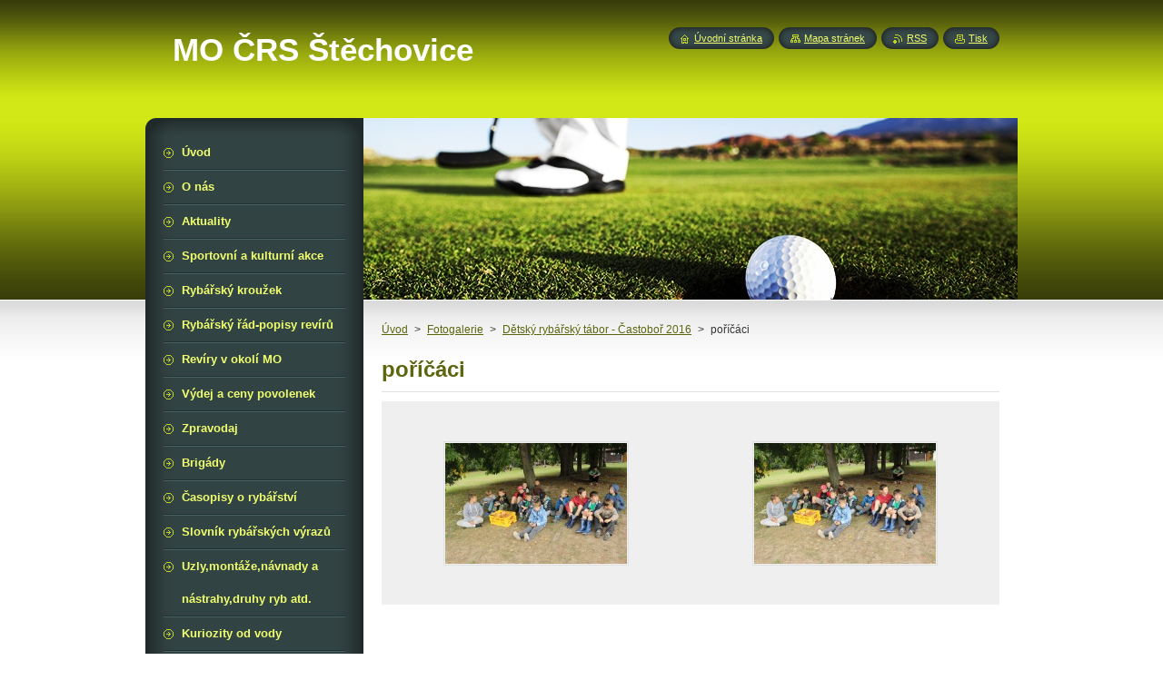

--- FILE ---
content_type: text/html; charset=UTF-8
request_url: https://www.rybaristechovice.cz/fotogalerie/detsky-rybarsky-tabor-castobor-2016/poricaci/
body_size: 6611
content:
<!--[if lte IE 9]><!DOCTYPE HTML PUBLIC "-//W3C//DTD HTML 4.01 Transitional//EN" "https://www.w3.org/TR/html4/loose.dtd"><![endif]-->
<!DOCTYPE html>
<!--[if IE]><html class="ie" lang="cs"><![endif]-->
<!--[if gt IE 9]><!--> 
<html lang="cs">
<!--<![endif]-->
    <head>
        <!--[if lt IE 8]><meta http-equiv="X-UA-Compatible" content="IE=EmulateIE7"><![endif]--><!--[if IE 8]><meta http-equiv="X-UA-Compatible" content="IE=EmulateIE8"><![endif]--><!--[if IE 9]><meta http-equiv="X-UA-Compatible" content="IE=EmulateIE9"><![endif]-->
        <base href="https://www.rybaristechovice.cz/">
  <meta charset="utf-8">
  <meta name="description" content="">
  <meta name="keywords" content="">
  <meta name="generator" content="Webnode">
  <meta name="apple-mobile-web-app-capable" content="yes">
  <meta name="apple-mobile-web-app-status-bar-style" content="black">
  <meta name="format-detection" content="telephone=no">
    <link rel="icon" type="image/svg+xml" href="/favicon.svg" sizes="any">  <link rel="icon" type="image/svg+xml" href="/favicon16.svg" sizes="16x16">  <link rel="icon" href="/favicon.ico"><link rel="canonical" href="https://www.rybaristechovice.cz/fotogalerie/detsky-rybarsky-tabor-castobor-2016/poricaci/">
<script type="text/javascript">(function(i,s,o,g,r,a,m){i['GoogleAnalyticsObject']=r;i[r]=i[r]||function(){
			(i[r].q=i[r].q||[]).push(arguments)},i[r].l=1*new Date();a=s.createElement(o),
			m=s.getElementsByTagName(o)[0];a.async=1;a.src=g;m.parentNode.insertBefore(a,m)
			})(window,document,'script','//www.google-analytics.com/analytics.js','ga');ga('create', 'UA-797705-6', 'auto',{"name":"wnd_header"});ga('wnd_header.set', 'dimension1', 'W1');ga('wnd_header.set', 'anonymizeIp', true);ga('wnd_header.send', 'pageview');var pageTrackerAllTrackEvent=function(category,action,opt_label,opt_value){ga('send', 'event', category, action, opt_label, opt_value)};</script>
  <link rel="alternate" type="application/rss+xml" href="https://rybaristechovice.cz/rss/all.xml" title="Všechny články">
<!--[if lte IE 9]><style type="text/css">.cke_skin_webnode iframe {vertical-align: baseline !important;}</style><![endif]-->
        <title>poříčáci :: MO ČRS Štěchovice</title>
        <meta name="robots" content="index, follow">
        <meta name="googlebot" content="index, follow">
        <link href="https://d11bh4d8fhuq47.cloudfront.net/_system/skins/v8/50000949/css/style.css" rel="stylesheet" type="text/css" media="screen,projection,handheld,tv">
        <link href="https://d11bh4d8fhuq47.cloudfront.net/_system/skins/v8/50000949/css/print.css" rel="stylesheet" type="text/css" media="print">
        <script type="text/javascript" src="https://d11bh4d8fhuq47.cloudfront.net/_system/skins/v8/50000949/js/functions.js"></script>
        <!--[if IE]>
            <script type="text/javascript" src="https://d11bh4d8fhuq47.cloudfront.net/_system/skins/v8/50000949/js/functions-ie.js"></script>
        <![endif]-->
        <!--[if IE 6]>
            <script type="text/javascript" src="https://d11bh4d8fhuq47.cloudfront.net/_system/skins/v8/50000949/js/png.js"></script>
            <script type="text/javascript">
                DD_belatedPNG.fix('#menuzone, #menuzoneBottom, .homepage, .sitemap, .rss, .print, .homepage span, .sitemap span, .rss span, .print span, #sidebar .boxTitle, #fulltextSearchText, #fulltextSearchButton, #leftSide .boxTitle');
            </script>
        <![endif]-->
    
				<script type="text/javascript">
				/* <![CDATA[ */
					
					if (typeof(RS_CFG) == 'undefined') RS_CFG = new Array();
					RS_CFG['staticServers'] = new Array('https://d11bh4d8fhuq47.cloudfront.net/');
					RS_CFG['skinServers'] = new Array('https://d11bh4d8fhuq47.cloudfront.net/');
					RS_CFG['filesPath'] = 'https://www.rybaristechovice.cz/_files/';
					RS_CFG['filesAWSS3Path'] = 'https://37804107b1.clvaw-cdnwnd.com/c4b9856e4da4655937240860aa6d465b/';
					RS_CFG['lbClose'] = 'Zavřít';
					RS_CFG['skin'] = 'default';
					if (!RS_CFG['labels']) RS_CFG['labels'] = new Array();
					RS_CFG['systemName'] = 'Webnode';
						
					RS_CFG['responsiveLayout'] = 0;
					RS_CFG['mobileDevice'] = 0;
					RS_CFG['labels']['copyPasteSource'] = 'Více zde:';
					
				/* ]]> */
				</script><script type="text/javascript" src="https://d11bh4d8fhuq47.cloudfront.net/_system/client/js/compressed/frontend.package.1-3-108.js?ph=37804107b1"></script><style type="text/css">#content .diskuze label.postTextLabel {display: inherit !important;}</style></head>
    <body>
    <div id="siteBg">
        <div id="site">
            
            <!-- HEADER -->
            <div id="header">
                <div id="logozone">
                    <div id="logo"><a href="home/" title="Přejít na úvodní stránku."><span id="rbcSystemIdentifierLogo">MO ČRS Štěchovice</span></a></div>                    <p id="moto"><span id="rbcCompanySlogan" class="rbcNoStyleSpan"></span></p>
                </div>
            </div>
            <!-- /HEADER -->

            <div class="cleaner"><!-- / --></div>

            <!-- MAIN -->
            <div id="mainWide">
                <div id="mainContent">

                    <div id="contentRow">
                        <!-- ILLUSTRATION -->
                        <div id="illustration">
                            <img src="https://d11bh4d8fhuq47.cloudfront.net/_system/skins/v8/50000949/img/illustration.jpg?ph=37804107b1" width="720" height="200" alt="">                        </div>
                        <!-- /ILLUSTRATION -->

                        <div class="cleaner"><!-- / --></div>

                        <!-- CONTENT -->
                        <div id="content">

                            <!-- NAVIGATOR -->
                            <div id="pageNavigator" class="rbcContentBlock">        <div id="navizone" class="navigator">                       <a class="navFirstPage" href="/home/">Úvod</a>      <span><span> &gt; </span></span>          <a href="/fotogalerie/">Fotogalerie</a>      <span><span> &gt; </span></span>          <a href="/fotogalerie/detsky-rybarsky-tabor-castobor-2016/">Dětský rybářský tábor - Častoboř 2016</a>      <span><span> &gt; </span></span>          <span id="navCurrentPage">poříčáci</span>               </div>              <div class="cleaner"><!-- / --></div>        </div>                            <!-- /NAVIGATOR -->

                            <div class="cleaner"><!-- / --></div>

                            
			
			
        <div class="box">
          <div class="boxTitle"><h2>poříčáci</h2></div>
          <div class="boxContentBorder"><div class="boxContent">
                        
              <div class="photo200">  

			
		
			
 				
  				<a class="photo photoB1" href="/album/poricaci/img-7118-jpg/" onclick="RubicusFrontendIns.showPhotogalleryDetailPhoto(this.href); Event.stop(event);" title="Zobrazit celou fotografii.">
          	<span class="image"><span>
              <img src="https://37804107b1.clvaw-cdnwnd.com/c4b9856e4da4655937240860aa6d465b/system_preview_200002994-686bf69674-public/IMG_7118.JPG" width="200" height="133" alt="/album/poricaci/img-7118-jpg/">
            </span></span>  
                   									
         </a>  

			
		
			
 				
  				<a class="photo photoB2" href="/album/poricaci/img-7119-jpg/" onclick="RubicusFrontendIns.showPhotogalleryDetailPhoto(this.href); Event.stop(event);" title="Zobrazit celou fotografii.">
          	<span class="image"><span>
              <img src="https://37804107b1.clvaw-cdnwnd.com/c4b9856e4da4655937240860aa6d465b/system_preview_200002995-a9da8abce9-public/IMG_7119.JPG" width="200" height="133" alt="/album/poricaci/img-7119-jpg/">
            </span></span>  
                   									
         </a>  

			
		
			

					<div class="cleaner"><!-- / --></div>

			
		
			
 				
  				<a class="photo photoB3" href="/album/poricaci/img-7120-jpg/" onclick="RubicusFrontendIns.showPhotogalleryDetailPhoto(this.href); Event.stop(event);" title="Zobrazit celou fotografii.">
          	<span class="image"><span>
              <img src="https://37804107b1.clvaw-cdnwnd.com/c4b9856e4da4655937240860aa6d465b/system_preview_200002996-c530fc7224-public/IMG_7120.JPG" width="200" height="133" alt="/album/poricaci/img-7120-jpg/">
            </span></span>  
                   									
         </a>  

			
		
			
 				
  				<a class="photo photoB0" href="/album/poricaci/img-7123-jpg/" onclick="RubicusFrontendIns.showPhotogalleryDetailPhoto(this.href); Event.stop(event);" title="Zobrazit celou fotografii.">
          	<span class="image"><span>
              <img src="https://37804107b1.clvaw-cdnwnd.com/c4b9856e4da4655937240860aa6d465b/system_preview_200002997-e94cbeb437-public/IMG_7123.JPG" width="200" height="133" alt="/album/poricaci/img-7123-jpg/">
            </span></span>  
                   									
         </a>  

			
		
			

					<div class="cleaner"><!-- / --></div>

			
		
			
 				
  				<a class="photo photoB1" href="/album/poricaci/img-7127-jpg/" onclick="RubicusFrontendIns.showPhotogalleryDetailPhoto(this.href); Event.stop(event);" title="Zobrazit celou fotografii.">
          	<span class="image"><span>
              <img src="https://37804107b1.clvaw-cdnwnd.com/c4b9856e4da4655937240860aa6d465b/system_preview_200002999-4440b46369-public/IMG_7127.JPG" width="200" height="133" alt="/album/poricaci/img-7127-jpg/">
            </span></span>  
                   									
         </a>  

			
		
			
 				
  				<a class="photo photoB2" href="/album/poricaci/img-7126-jpg/" onclick="RubicusFrontendIns.showPhotogalleryDetailPhoto(this.href); Event.stop(event);" title="Zobrazit celou fotografii.">
          	<span class="image"><span>
              <img src="https://37804107b1.clvaw-cdnwnd.com/c4b9856e4da4655937240860aa6d465b/system_preview_200002998-30bac33a8e-public/IMG_7126.JPG" width="200" height="133" alt="/album/poricaci/img-7126-jpg/">
            </span></span>  
                   									
         </a>  

			
		
			

					<div class="cleaner"><!-- / --></div>

			
		
			
 				
  				<a class="photo photoB3" href="/album/poricaci/img-7128-jpg/" onclick="RubicusFrontendIns.showPhotogalleryDetailPhoto(this.href); Event.stop(event);" title="Zobrazit celou fotografii.">
          	<span class="image"><span>
              <img src="https://37804107b1.clvaw-cdnwnd.com/c4b9856e4da4655937240860aa6d465b/system_preview_200003000-4d0ab4f008-public/IMG_7128.JPG" width="200" height="133" alt="/album/poricaci/img-7128-jpg/">
            </span></span>  
                   									
         </a>  

			
		
			
 				
  				<a class="photo photoB0" href="/album/poricaci/a20160810-155749-jpg/" onclick="RubicusFrontendIns.showPhotogalleryDetailPhoto(this.href); Event.stop(event);" title="Zobrazit celou fotografii.">
          	<span class="image"><span>
              <img src="https://37804107b1.clvaw-cdnwnd.com/c4b9856e4da4655937240860aa6d465b/system_preview_200002992-7ee3f7fe11-public/20160810_155749.jpg" width="200" height="113" alt="/album/poricaci/a20160810-155749-jpg/">
            </span></span>  
                   									
         </a>  

			
		
			

					<div class="cleaner"><!-- / --></div>

			
		
			
 				
  				<a class="photo photoB1" href="/album/poricaci/img-7129-jpg/" onclick="RubicusFrontendIns.showPhotogalleryDetailPhoto(this.href); Event.stop(event);" title="Zobrazit celou fotografii.">
          	<span class="image"><span>
              <img src="https://37804107b1.clvaw-cdnwnd.com/c4b9856e4da4655937240860aa6d465b/system_preview_200003001-2fbe731b39-public/IMG_7129.JPG" width="200" height="133" alt="/album/poricaci/img-7129-jpg/">
            </span></span>  
                   									
         </a>  

			
		
			
 				
  				<a class="photo photoB2" href="/album/poricaci/a20160810-155735-jpg/" onclick="RubicusFrontendIns.showPhotogalleryDetailPhoto(this.href); Event.stop(event);" title="Zobrazit celou fotografii.">
          	<span class="image"><span>
              <img src="https://37804107b1.clvaw-cdnwnd.com/c4b9856e4da4655937240860aa6d465b/system_preview_200002991-7425e7521c-public/20160810_155735.jpg" width="200" height="113" alt="/album/poricaci/a20160810-155735-jpg/">
            </span></span>  
                   									
         </a>  

			
		
			

            	</div>
            
            	<div class="cleaner"><!-- / --></div>
            
            	
            				  
              
<div  class="paging">


<span  class="selected"><span class="pageText">1</span></span>
<span class="separator"><span class="separatorText">|</span></span>
<a href="/fotogalerie/detsky-rybarsky-tabor-castobor-2016/poricaci/photogallerycbm_55123/10/"><span class="pageText">2</span></a>
<a href="/fotogalerie/detsky-rybarsky-tabor-castobor-2016/poricaci/photogallerycbm_55123/10/" class="right" title="Přejít na následující stránku." rel="next"><span class="rightText">&gt;</span></a>
<a href="/fotogalerie/detsky-rybarsky-tabor-castobor-2016/poricaci/photogallerycbm_55123/10/" class="rightEnd" title="Přejít na poslední stránku."><span class="rightEndText">&gt;&gt;</span></a></div>			
    				                        
          </div></div>
        </div>
        
        <div class="cleaner"><!-- / --></div>

			
		<script type="text/javascript">/*<![CDATA[*/RS_CFG['useOldMobileTemplate'] = false;RubicusFrontendIns.setPhotogalleryInit('', '/servers/frontend/',['poricaci','LIGHTBOX',11,'{PHOTO} z {TOTAL}','Zavřít','Předchozí','Následující','Spustit automatické procházení obrázků','Pozastavit automatické procházení obrázků']);/*]]>*/</script>
                            <div class="cleaner"><!-- / --></div>

                        </div>
                        <!-- /CONTENT -->
                    </div>

                    <!-- SIDEBAR -->
                    <div id="sidebar">
   
                        <!-- MENU -->
                        


      <div id="menuzone">
        <div id="menuzoneBottom">
            <div id="menuzoneContent">


		<ul class="menu">
	<li class="first">
  
      <a href="/home/">
    
      <span>Úvod</span>
      
  </a>
  
  </li>
	<li>
  
      <a href="/o-nas/">
    
      <span>O nás</span>
      
  </a>
  
  </li>
	<li>
  
      <a href="/aktuality/">
    
      <span>Aktuality</span>
      
  </a>
  
  </li>
	<li>
  
      <a href="/sportovni-a-kulturni-akce/">
    
      <span>Sportovní a kulturní akce</span>
      
  </a>
  
  </li>
	<li>
  
      <a href="/rybarsky-krouzek/">
    
      <span>Rybářský kroužek</span>
      
  </a>
  
  </li>
	<li>
  
      <a href="/popisy-reviru/">
    
      <span>Rybářský řád-popisy revírů</span>
      
  </a>
  
  </li>
	<li>
  
      <a href="/reviry-v-okoli-mo/">
    
      <span>Revíry v okolí MO</span>
      
  </a>
  
  </li>
	<li>
  
      <a href="/ceny-povolenek/">
    
      <span>Výdej a ceny povolenek</span>
      
  </a>
  
  </li>
	<li>
  
      <a href="/zpravodaj/">
    
      <span>Zpravodaj</span>
      
  </a>
  
  </li>
	<li>
  
      <a href="/brigady/">
    
      <span>Brigády</span>
      
  </a>
  
  </li>
	<li>
  
      <a href="/casopisy-o-rybarstvi/">
    
      <span>Časopisy o rybářství</span>
      
  </a>
  
  </li>
	<li>
  
      <a href="/mini-slovnik-rybarskych-vyrazu/">
    
      <span>Slovník rybářských výrazů</span>
      
  </a>
  
  </li>
	<li>
  
      <a href="/navody-a-rady/">
    
      <span>Uzly,montáže,návnady a nástrahy,druhy ryb atd.</span>
      
  </a>
  
  </li>
	<li>
  
      <a href="/kuriozity-od-vody/">
    
      <span>Kuriozity od vody</span>
      
  </a>
  
  </li>
	<li class="open selected">
  
      <a href="/fotogalerie/">
    
      <span>Fotogalerie</span>
      
  </a>
  
  
	<ul class="level1">
		<li class="first">
  
      <a href="/fotogalerie/detske-rybarske-zavody-bus-2018/">
    
      <span>DĚTSKÉ RYBÁŘSKÉ ZÁVODY - BUŠ 2018</span>
      
  </a>
  
  </li>
		<li>
  
      <a href="/fotogalerie/detsky-rybarsky-tabor-castobor-2017/">
    
      <span>Dětský rybářský tábor - Častoboř 2017</span>
      
  </a>
  
  </li>
		<li>
  
      <a href="/fotogalerie/detske-rybarske-zavody-bus-2017/">
    
      <span>Dětské rybářské závody - Buš 2017</span>
      
  </a>
  
  </li>
		<li class="selected">
  
      <a href="/fotogalerie/detsky-rybarsky-tabor-castobor-2016/">
    
      <span>Dětský rybářský tábor - Častoboř 2016</span>
      
  </a>
  
  
		<ul class="level2">
			<li class="first">
  
      <a href="/fotogalerie/detsky-rybarsky-tabor-castobor-2016/zaciname-chystat-tabor/">
    
      <span>jak připravujeme tábor</span>
      
  </a>
  
  </li>
			<li>
  
      <a href="/fotogalerie/detsky-rybarsky-tabor-castobor-2016/nase-oblibena-tricka/">
    
      <span>naše oblíbená trička </span>
      
  </a>
  
  </li>
			<li>
  
      <a href="/fotogalerie/detsky-rybarsky-tabor-castobor-2016/koupani/">
    
      <span>koupání</span>
      
  </a>
  
  </li>
			<li>
  
      <a href="/fotogalerie/detsky-rybarsky-tabor-castobor-2016/dobroty-pro-ryby/">
    
      <span>dobroty pro ryby</span>
      
  </a>
  
  </li>
			<li>
  
      <a href="/fotogalerie/detsky-rybarsky-tabor-castobor-2016/taboriste/">
    
      <span>tábořiště</span>
      
  </a>
  
  </li>
			<li>
  
      <a href="/fotogalerie/detsky-rybarsky-tabor-castobor-2016/na-jidlo/">
    
      <span>chodíme na jídlo</span>
      
  </a>
  
  </li>
			<li>
  
      <a href="/fotogalerie/detsky-rybarsky-tabor-castobor-2016/rybarina/">
    
      <span>rybařina</span>
      
  </a>
  
  </li>
			<li>
  
      <a href="/fotogalerie/detsky-rybarsky-tabor-castobor-2016/ulovku/">
    
      <span>úlovků</span>
      
  </a>
  
  </li>
			<li>
  
      <a href="/fotogalerie/detsky-rybarsky-tabor-castobor-2016/sumec/">
    
      <span>sumec</span>
      
  </a>
  
  </li>
			<li>
  
      <a href="/fotogalerie/detsky-rybarsky-tabor-castobor-2016/kuchat-ulovene-ryby/">
    
      <span>kuchat ulovené ryby</span>
      
  </a>
  
  </li>
			<li>
  
      <a href="/fotogalerie/detsky-rybarsky-tabor-castobor-2016/zabak/">
    
      <span>žabák</span>
      
  </a>
  
  </li>
			<li class="selected activeSelected">
  
      <a href="/fotogalerie/detsky-rybarsky-tabor-castobor-2016/poricaci/">
    
      <span>poříčáci</span>
      
  </a>
  
  </li>
			<li>
  
      <a href="/fotogalerie/detsky-rybarsky-tabor-castobor-2016/vylet-na-vyhlidku/">
    
      <span>výlet na vyhlídku</span>
      
  </a>
  
  </li>
			<li class="last">
  
      <a href="/fotogalerie/detsky-rybarsky-tabor-castobor-2016/robert-cerny/">
    
      <span>Robert Černý</span>
      
  </a>
  
  </li>
		</ul>
		</li>
		<li>
  
      <a href="/fotogalerie/detske-rybarske-zavody-bus-2016/">
    
      <span>Dětské rybářské závody - Buš 2016</span>
      
  </a>
  
  </li>
		<li>
  
      <a href="/fotogalerie/vanocni-besidka-rybarskeho-krouzku-2015/">
    
      <span>Vánoční besídka rybářského kroužku - 2015</span>
      
  </a>
  
  </li>
		<li>
  
      <a href="/fotogalerie/dstsky-rybarsky-tabor-castobor-2015/">
    
      <span>Dětský rybářský tábor - Častoboř 2015</span>
      
  </a>
  
  </li>
		<li>
  
      <a href="/fotogalerie/detske-rybarske-zavody-bus-2015/">
    
      <span>Dětské rybářské závody - Buš 2015</span>
      
  </a>
  
  </li>
		<li>
  
      <a href="/fotogalerie/vanocni-besidka-rybarskeho-krouzku/">
    
      <span>Vánoční besídka rybářského kroužku - 2014</span>
      
  </a>
  
  </li>
		<li>
  
      <a href="/fotogalerie/rybarske-zavody-dospelych-27-9-2014-na-rybniku-v-busi/">
    
      <span>Rybářské závody dospělých - Buš 2014</span>
      
  </a>
  
  </li>
		<li>
  
      <a href="/fotogalerie/detsky-rybarsky-tabor-castobor-/">
    
      <span>Dětský rybářský tábor - Častoboř 2014 </span>
      
  </a>
  
  </li>
		<li>
  
      <a href="/fotogalerie/rybarske-zavody-bus-2014/">
    
      <span>Dětské rybářské závody - Buš 2014</span>
      
  </a>
  
  </li>
		<li class="last">
  
      <a href="/fotogalerie/povodne-2013/">
    
      <span>Povodně 2013</span>
      
  </a>
  
  </li>
	</ul>
	</li>
	<li>
  
      <a href="/ke-stazeni/">
    
      <span>Ke stažení</span>
      
  </a>
  
  </li>
	<li>
  
      <a href="/odkazy/">
    
      <span>Odkazy</span>
      
  </a>
  
  </li>
	<li class="last">
  
      <a href="/kontakt/">
    
      <span>Kontakt</span>
      
  </a>
  
  </li>
</ul>

            </div>
         </div>
      </div>

					
                        <!-- /MENU -->

                        <div class="cleaner"><!-- / --></div>

                        <!-- SEARCH -->
                        

		  <div class="box ">
        <div class="boxTitle"><h2>Vyhledávání</h2></div>
        <div class="boxContentBorder"><div class="boxContent">

		<form action="/search/" method="get" id="fulltextSearch">
        
        <input type="text" name="text" id="fulltextSearchText">
        <input id="fulltextSearchButton" type="image" src="https://d11bh4d8fhuq47.cloudfront.net/_system/skins/v8/50000949/img/search_btn.png" title="Hledat">
        <div class="cleaner"><!-- / --></div> 

		</form>

       </div></div>
      </div>

		                        <!-- /SEARCH -->

                        <div class="cleaner"><!-- / --></div>

                        <!-- CONTACT -->
                        

      <div class="box contact">
        <div class="boxTitle"><h2>Kontakt</h2></div>
        <div class="boxContentBorder"><div class="boxContent">
          
		

      <p><strong>Český rybářský svaz, z.s. </strong></p>
      
      
      <p class="address">Místní organizace Štěchovice<br />
Na Peškově 392</p>

	            
      
      
      <p class="phone">252 07 Štěchovice</p>

	
      
	
	    <p class="email"><a href="&#109;&#97;&#105;&#108;&#116;&#111;:&#105;&#110;&#102;&#111;&#64;&#114;&#121;&#98;&#97;&#114;&#105;&#115;&#116;&#101;&#99;&#104;&#111;&#118;&#105;&#99;&#101;&#46;&#99;&#122;"><span id="rbcContactEmail">&#105;&#110;&#102;&#111;&#64;&#114;&#121;&#98;&#97;&#114;&#105;&#115;&#116;&#101;&#99;&#104;&#111;&#118;&#105;&#99;&#101;&#46;&#99;&#122;</span></a></p>

	           

		
                   
        </div></div>
      </div> 

					
                        <!-- /CONTACT -->

                        <div class="cleaner"><!-- / --></div>

                        
                        
                        <div class="cleaner"><!-- / --></div>

                    </div>
                    <!-- /SIDEBAR -->

                    <hr class="cleaner">

                </div><!-- mainContent -->

            </div>
            <!-- MAIN -->        
            
            <!-- FOOTER -->
            <div id="footer">
                <div id="footerContent">
                    <div id="footerLeft">
                        <span id="rbcFooterText" class="rbcNoStyleSpan">© 2014 Všechna práva vyhrazena.</span>                    </div>
                    <div id="footerRight">
                        <span class="rbcSignatureText">Vytvořeno službou <a href="https://www.webnode.cz?utm_source=brand&amp;utm_medium=footer&amp;utm_campaign=premium" rel="nofollow" >Webnode</a></span>                    </div>
                </div>
            </div>
            <!-- /FOOTER -->
          
            <!-- LANG -->
            <div id="lang">
                <div id="languageSelect"></div>			
            </div>
            <!-- /LANG -->
            
            <!-- LINKS -->
            <div id="link">
                <span class="homepage"><span><a href="home/" title="Přejít na úvodní stránku.">Úvodní stránka</a></span></span>
                <span class="sitemap"><span><a href="/sitemap/" title="Přejít na mapu stránek.">Mapa stránek</a></span></span>
                <span class="rss"><span><a href="/rss/" title="RSS kanály">RSS</a></span></span>
                <span class="print"><span><a href="#" onclick="window.print(); return false;" title="Vytisknout stránku">Tisk</a></span></span>
            </div>
            <!-- /LINKS -->
           

        </div>
        <div class="cleaner"><!-- / --></div>
    </div>

    <script type="text/javascript">
    /* <![CDATA[ */

        RubicusFrontendIns.addObserver
	({
            onContentChange: function ()
            {
            	setContentSize();                
            },

            onStartSlideshow: function()
            {
                $('slideshowControl').innerHTML	= '<span>Pozastavit prezentaci<'+'/span>';
		$('slideshowControl').title = 'Pozastavit automatické procházení obrázků';
		$('slideshowControl').onclick = RubicusFrontendIns.stopSlideshow.bind(RubicusFrontendIns);
            },

            onStopSlideshow: function()
            {
                $('slideshowControl').innerHTML	= '<span>Spustit prezentaci<'+'/span>';
		$('slideshowControl').title = 'Spustit automatické procházení obrázků';
		$('slideshowControl').onclick = RubicusFrontendIns.startSlideshow.bind(RubicusFrontendIns);
            },

            onShowImage: function()
            {
                if (RubicusFrontendIns.isSlideshowMode())
		{
                    $('slideshowControl').innerHTML = '<span>Pozastavit prezentaci<'+'/span>';
                    $('slideshowControl').title	= 'Pozastavit automatické procházení obrázků';
                    $('slideshowControl').onclick = RubicusFrontendIns.stopSlideshow.bind(RubicusFrontendIns);
		}
                setContentSize();
            }
	});

        if (!$('detailScript'))
        {
            window.onload = setContentSize;
        }
        document.body.onresize = setContentSize;
        window.onresize = setContentSize;

        RubicusFrontendIns.addFileToPreload('https://d11bh4d8fhuq47.cloudfront.net/_system/skins/v8/50000949/img/loading.gif');

    /* ]]> */
    </script>

  <div id="rbcFooterHtml"></div><script type="text/javascript">var keenTrackerCmsTrackEvent=function(id){if(typeof _jsTracker=="undefined" || !_jsTracker){return false;};try{var name=_keenEvents[id];var keenEvent={user:{u:_keenData.u,p:_keenData.p,lc:_keenData.lc,t:_keenData.t},action:{identifier:id,name:name,category:'cms',platform:'WND1',version:'2.1.157'},browser:{url:location.href,ua:navigator.userAgent,referer_url:document.referrer,resolution:screen.width+'x'+screen.height,ip:'18.220.45.76'}};_jsTracker.jsonpSubmit('PROD',keenEvent,function(err,res){});}catch(err){console.log(err)};};</script></body>
</html>

